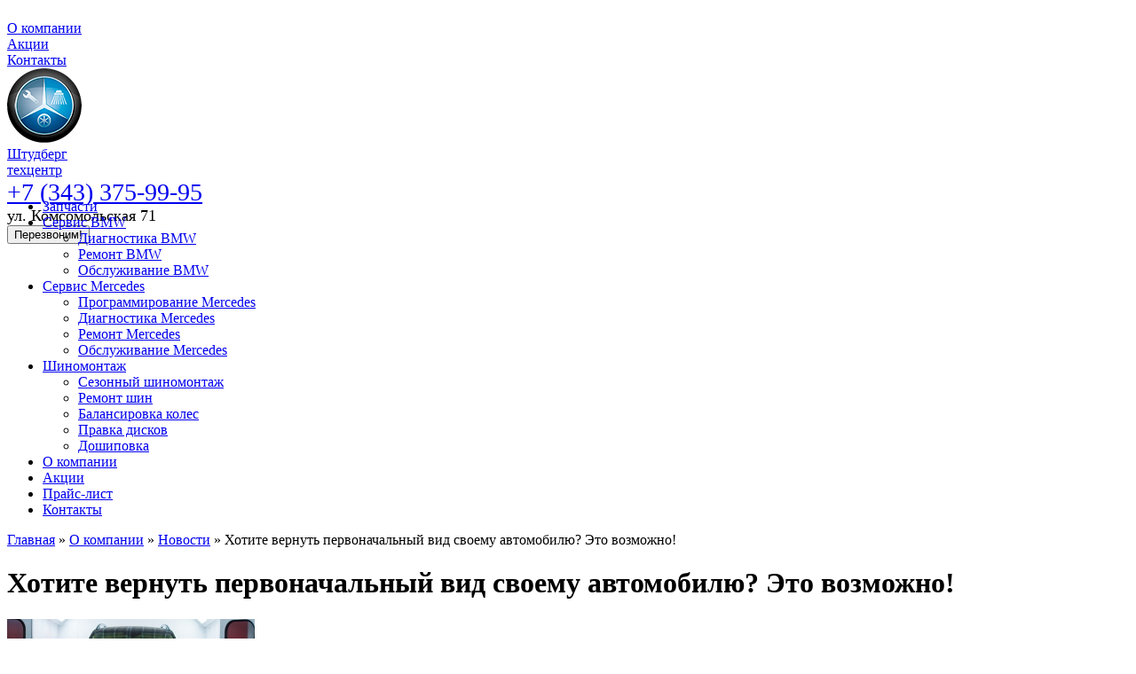

--- FILE ---
content_type: text/html; charset=UTF-8
request_url: http://xn--90aebf9cih2b.xn--p1ai/o_kompanii/news/314/
body_size: 5990
content:
<!DOCTYPE HTML>
<html xmlns="http://www.w3.org/1999/xhtml">
<head>
	<title>Хотите вернуть первоначальный вид своему автомобилю? Это возможно! - Новости</title>
	<meta name="description" content="Хотите вернуть первоначальный вид своему автомобилю? Это возможно! - Новости" />
	<meta name="keywords" content="Хотите вернуть первоначальный вид своему автомобилю? Это возможно! - Новости" />
	<meta content="text/html; charset=UTF-8" http-equiv="Content-Type" />
	<meta name="viewport" content="width=device-width, initial-scale=1.0, maximum-scale=1.0"/>
	<meta name="yandex-verification" content="e7fcb97beded988c" />
	<meta name="cmsmagazine" content="01ace6b30120eddab2dfbb2c0df21084" />
	<meta http-equiv="X-UA-Compatible" content="IE=edge" />
	<link rel="stylesheet" type="text/css" href="/css/bootstrap-4.1.1.min.css?1750176676" />
<link rel="stylesheet" type="text/css" href="/css/fontawesome-all.min.css?1750176676" />
<link rel="stylesheet" type="text/css" href="/css/owl.carousel.min.css?1750176676" />
<link rel="stylesheet" type="text/css" href="/css/owl.theme.default.min.css?1750176676" />
<link rel="stylesheet" type="text/css" href="/templates/template18/style.css?1750176676" />
<link rel="stylesheet" type="text/css" href="/templates/template26/style.css?1750176676" />
	<link href='https://fonts.googleapis.com/css?family=PT+Sans+Caption|PT+Sans:400,700' rel='stylesheet' type='text/css'>
		<link rel="shortcut icon" href="/favicon.ico" />

	<script type="text/javascript" src="/js/jquery-1.9.1.js"></script>
<link rel="stylesheet" href="https://cdn.jsdelivr.net/gh/fancyapps/fancybox@3.5.2/dist/jquery.fancybox.min.css" />
<script src="https://cdn.jsdelivr.net/gh/fancyapps/fancybox@3.5.2/dist/jquery.fancybox.min.js"></script>





</head>
<body>


<a id="close-sidebar-nav"></a>
<nav id="sidebar-nav"></nav>
<div class="button-menu-mobile-cont">
	 <div class="button-menu-mobile">
  		<i class="fa fa-bars"></i>
  		<i class="fa fa-close" style="display: none;"></i>
 	</div>
</div>
<header style="height: 170px;padding: 15px 0;">
    <div class="container headertopline">
		<div class="headertoplink"><a href="http://штудберг.рф/o_kompanii/">О компании</a></div>
		<div class="headertoplink"><a href="http://штудберг.рф/akcii/">Акции</a></div>
		<div class="headertoplink"><a href="http://штудберг.рф/contacts/">Контакты</a></div>
	</div>
	<div class="container">
		<div class="row align-items-center py-2 headerwrapper">
			<div class="logowrapper">
				<div class="logo-box text-center text-sm-left">
					<a href="/">
						<img class="logoimg d-inline-block align-middle" src="/images/technical/logo_sm8.png" alt="Техцентр Штудберг">
						<div class="d-inline-block align-middle text-center ml-2">
							<div class="font-weight-bold">Штудберг</div>
							<span>техцентр</span>
						</div>
					</a>
				</div>
			</div>
			<div class="text-center cellphonewrapper">
				<div class="phone-box font-weight-bold">
					<a class="callibri_phone" style="font-size:28px;" href="tel:+7 (343) 375-99-95" onclick="yaCounter29856564.reachGoal('tel-main');return true;"><span>+7 (343) 375-99-95</span>
					</a>
				</div>
				<div class="address-box" style="font-size:18px;">ул. Комсомольская 71</div>
			</div>
			<div class="col-sm-4 text-center text-sm-right buttonwrapper">
				<button class="btn btn-primary btn-lg btn-blue text-uppercase" href="#" onclick="return $.showXslTemplate('/callback/', '.pop-pup-2', 'getForm', 'ОтобразитьФормуAjax', 2)">Перезвоним!</button>
			</div>
		</div>
	</div>
</header>
<div class="wrapper">
<div class="tpm">
<div class="top-menu container">
			

<ul class="nav nav-pills nav-fill">
  <li class="nav-item  empty ">
    <a href="/zapchasti/" title="Запчасти">Запчасти</a>
  </li>
  <li class="nav-item   ">
    <a href="/BMW-tehcentr/" title="Сервис BMW">Сервис BMW</a>
    <i id="icfa" class="fa fa-chevron-down"></i>
    <ul class="ls-none submenu">
      <li class="nav-item  empty ">
        <a href="/BMW-tehcentr/diagnostika/" title="Диагностика BMW">Диагностика BMW</a>
      </li>
      <li class="nav-item  empty ">
        <a href="/BMW-tehcentr/remont_zamena/" title="Ремонт BMW">Ремонт BMW</a>
      </li>
      <li class="nav-item  empty last">
        <a href="/BMW-tehcentr/obsluzhivanie/" title="Обслуживание BMW">Обслуживание BMW</a>
      </li>
    </ul>
  </li>
  <li class="nav-item   ">
    <a href="/tehcentr_mercedes/" title="Сервис Mercedes">Сервис Mercedes</a>
    <i id="icfa" class="fa fa-chevron-down"></i>
    <ul class="ls-none submenu">
      <li class="nav-item  empty ">
        <a href="/tehcentr_mercedes/prog/" title="Программирование Mercedes">Программирование Mercedes</a>
      </li>
      <li class="nav-item  empty ">
        <a href="/tehcentr_mercedes/diagnostika/" title="Диагностика Mercedes">Диагностика Mercedes</a>
      </li>
      <li class="nav-item  empty ">
        <a href="/tehcentr_mercedes/remont_zamena/" title="Ремонт Mercedes">Ремонт Mercedes</a>
      </li>
      <li class="nav-item  empty last">
        <a href="/tehcentr_mercedes/obsluzhivanie/" title="Обслуживание Mercedes">Обслуживание Mercedes</a>
      </li>
    </ul>
  </li>
  <li class="nav-item   last">
    <a href="/shinomonaj/" title="Шиномонтаж">Шиномонтаж</a>
    <i id="icfa" class="fa fa-chevron-down"></i>
    <ul class="ls-none submenu">
      <li class="nav-item  empty ">
        <a href="/shinomonaj/157/" title="Сезонный шиномонтаж">Сезонный шиномонтаж</a>
      </li>
      <li class="nav-item  empty ">
        <a href="/shinomonaj/remont_shin/" title="Ремонт шин">Ремонт шин</a>
      </li>
      <li class="nav-item  empty ">
        <a href="/shinomonaj/balansirovka-koles/" title="Балансировка колес">Балансировка колес</a>
      </li>
      <li class="nav-item  empty ">
        <a href="/shinomonaj/pravka-i-remont-diskov/" title="Правка дисков">Правка дисков</a>
      </li>
      <li class="nav-item  empty last">
        <a href="/shinomonaj/osipovka/" title="Дошиповка">Дошиповка</a>
      </li>
    </ul>
  </li>
  <li class="nav-item mobilemenu">
    <a href="http://штудберг.рф/o_kompanii/">О компании</a>
  </li>
  <li class="nav-item mobilemenu">
    <a href="http://штудберг.рф/akcii/">Акции</a>
  </li>
  <li class="nav-item mobilemenu">
    <a href="http://штудберг.рф/price/">Прайс-лист</a>
  </li>
  <li class="nav-item mobilemenu">
    <a href="http://штудберг.рф/contacts/">Контакты</a>
  </li>
</ul>
</div>
</div>
	<div class="about mHauto">
	<div class="container mW100">
		<div class="breadcrumbs">
			

<a href="/">Главная</a>
<span> » </span>
<a href="/o_kompanii/">О компании</a>
<span> » </span>
<a href="/o_kompanii/news/">Новости</a>
<span> » </span>
Хотите вернуть первоначальный вид своему автомобилю? Это возможно!
		</div>
		<div class="content mW90">
			

<h1>Хотите вернуть первоначальный вид своему автомобилю? Это возможно!</h1>
<img src="/upload/information_system_15/3/item_314/small_information_items_314.jpg" class="news_img" />
<div><div>Сделаем Ваш автомобиль "Не битым - Не крашенным!"</div>
<div>Техцентр Штудберг предлагает услугу покраски кузова по новой технологии, с помощью которой толщина ЛКП будет соответствовать заводской!</div>
<div><br />Вашему автомобилю будет возвращен вид НОВОГО и он легко пройдет любые проверки и тесты приборами-толщиномерами!</div>
<div><br />Доверяйте свои автомобили Профессионалам!</div>
<div><br /><strong>Ждем Вас по адресу ул. Комсомольская-71</strong></div>
<div><strong>тел.: 8 (343) 375-99-95</strong></div></div>
<br />
<p class="tags"><span id="informationsystem_item_id_314" class="thumbs inactive"><span class="inner_thumbs"><a alt="Нравится"></a><a alt="Не нравится"></a></span></span>22.08.2016, <span>2329</span> просмотров. </p>
<div class="clr"></div>
		</div>
	</div>
</div>
<div id="upbutton"></div><script src="http://api-maps.yandex.ru/2.1/?lang=ru_RU" type="text/javascript"></script>
	<div id="map" class="map">
		<div class="position-absolute map-address p-4 d-none d-sm-block">
			<div style="padding: 10px 9px;font-size: 20px;">Техцентр Штудберг</div>
			<div class="d-flex align-items-center">
				<div class="p-2" style="width: 54px;height: 54px;">
					<span class="h2"><i class="fas fa-home"></i></span>
				</div>
				<div class="p-2" style="line-height:1.5;font-size: 14px;">
					г. Екатеринбург<br>
					ул. Комсомольская 71
				</div>
			</div>
			<div class="d-flex align-items-center">
				<div class="p-2" style="width: 54px;height: 54px;">
					<span class="h3"><i class="fas fa-phone fa-rotate-90"></i></span>
				</div>
				<div class="p-2" style="font-size: 14px;">
					<span class="callibri_phone font-weight-bold">+7 (343) 375-99-95</span>
					<p class="call" onclick="return $.showXslTemplate('/callback/', '.pop-pup-2', 'getForm', 'ОтобразитьФормуAjax', 2)" style="text-decoration: underline;padding-top: 5px;cursor: pointer;">Обратный звонок</p>
				</div>
			</div>
			<div class="d-flex align-items-center">
				<div class="p-2" style="width: 54px;height: 54px;">
					<span class="h3"><i class="fas fa-envelope"></i></span>
				</div>
				<div class="p-2" style="font-size: 14px;">
					<span><script>//<![CDATA[
function hostcmsEmail(c){return c.replace(/[a-zA-Z]/g, function (c){return String.fromCharCode((c <= "Z" ? 90 : 122) >= (c = c.charCodeAt(0) + 13) ? c : c-26);})}document.write ('<a  href="mailto:' + hostcmsEmail('nqzva@fghqoret.eh') + '" style="color:#fff;">' + hostcmsEmail('nqzva@fghqoret.eh') + '</a>');//]]>
</script></span>
				</div>
			</div>
		</div>
	</div>
		<footer>
		<div class="container py-2">
			<div class="row align-items-center">
				<div class="col-sm-4 text-center text-sm-left">
					© 2014 - 2026 Техцентр Штудберг г. Екатеринбург
				</div>
				<div class="col-sm-3 text-center text-sm-left">
					<div class="social-box">
						<a href="https://www.facebook.com/studberg/" rel="nofollow" target="_blank"><i class="fab fa-facebook-square"></i></a>
						<a href="https://vk.com/studberg" rel="nofollow" target="_blank"><i class="fab fa-vk"></i></a>
						<a href="https://www.instagram.com/shtudberg/" rel="nofollow" target="_blank"><i class="fab fa-instagram"></i></a>
						<a href="https://ok.ru/group/58451070222393" rel="nofollow" target="_blank"><i class="fab fa-odnoklassniki-square"></i></a>
						<a href="https://www.youtube.com/channel/UCnjgQVESaOzaq44SxmYHLig/videos/" rel="nofollow" target="_blank"><i class="fab fa-youtube"></i></a>
					</div>
				</div>
				<div class="col-sm-2 text-center">
					<i class="fas fa-sitemap"></i> <a href="/map/" title="Карта сайта">Карта сайта</a>
				</div>
								<div class="col-sm-3 text-center">
					<a class="nav-link" href="/personal_data_process_politic/">Политика в отношении обработки и защиты персональных данных</a>
				</div>
			</div>
		</div>
	</footer>
	<script src="http://api-maps.yandex.ru/2.1/?lang=ru_RU" type="text/javascript"></script>
	<script type="text/javascript" src="/js/datetime/bootstrap-datetimepicker.js"></script>
	<script src="/templates/template18/script.js"></script>
<script src="/templates/template26/script.js"></script>
<script src="/hostcmsfiles/main.js"></script>
<script src="/templates/template18/js/jquery.maskedinput.min.js"></script>
<script src="/templates/template19/js/slick/slick.min.js"></script>
<script src="/hostcmsfiles/jquery/jquery.validate.min.js"></script>
<script src="/js/jquery.formstyler.js"></script>
<script src="/js/jquery.flexslider.min.js"></script>
<script src="/js/datetime/bootstrap.min.js"></script>
<script src="/js/datetime/moment.js"></script>
<script src="/js/datetime/bootstrap-datetimepicker.ru.js"></script>
<script src="/js/widget.js"></script>
<script src="/templates/template18/js/stutberg.js"></script>
<script src="/js/jquery.cookie.js"></script>
		<div class="pop-pups"></div>
		<div class="pop-shadow"></div>
</div>
<div class="zapis">
	<a href="javascript:void(0)">  
		<div class="circle"></div>
		<div class="circle-fill"></div>
		<div class="img-circle"></div>
	</a>       
</div>
<div class="tooltip">Запишись в 3 клика!<div class="arrow"></div></div>
<div class="widget-wrap">
	<div class="widget-skin">
		<div class="text-center" style="background: #282828;margin:-15px -15px 15px;width:400px;">
			<a href="/" class="logo">
				<img src="/templates/template18/img/logo.png" alt="Техцентр Штудберг">
				<b>Штудберг</b><br>
				<span>Техцентр</span>
			</a>
		</div>
		<div id="widget_content">
		

<form id="widgetForm" class="validate" action="." method="post">
  <div class="w100 text-center form-group box-step active">
    <div class="form-row">
      <div class="form-caption">Выберите услугу</div>
      <div class="form-field">
        <select name="widget_group_id" class="w80 search text-left" data-search="false" title="Выберите нужную услугу!">
          <option value="0"> ... </option>
          <option value="4">Автомоечный детейлинг-центр</option>
          <option value="3">Кузовной ремонт</option>
          <option value="5">Шиномонтаж колес</option>
        </select>
      </div>
    </div>
    <div class="form-row">
      <input type="hidden" name="step" value="1" />
      <input type="hidden" name="widget_action" value="1" />
      <input type="hidden" name="parent_group_id" value="0" />
      <input type="hidden" name="widget_class_id" value="" />
      <input type="hidden" name="widget_radius_id" value="" />
      <button class="styler" type="submit">Далее<span class="floader"><i class="fa fa-refresh fa-spin"></i></span></button>
    </div>
  </div>
  <script type="text/javascript">
			$(function() {
			$('.widget-skin select.search').styler({
			selectSearch: true
			});
			
			$.validator.addMethod("valueNotEquals", function(value, element, arg){
			return arg != value;
			}, "Value must not equal arg.");
			
			$("#widgetForm").validate({
			focusInvalid: true,
			errorClass: "input_error",
			rules: {
			widget_group_id: { valueNotEquals: "0" },
			name: "required",
			phone: "required",
			},
			submitHandler: function(form) {
			
			$.sendForm($(form));
			
			return false
			}
			});
			});
		</script>
</form>
		</div>
		

		<div class="text-center" style="font-size:12px;color:##282828;"><span class="callibri_phone">+7 (343) 375-99-95</span>  admin@studberg.ru</div>
		<a title="Закрыть" class="widget-close" href="javascript:;"><i class="fa fa-times" aria-hidden="true"></i></a>
	</div>
</div>
<div class="widget-shadow"></div>
<!-- Yandex.Metrika counter --> <script type="text/javascript" > (function (d, w, c) { (w[c] = w[c] || []).push(function() { try { w.yaCounter29856564 = new Ya.Metrika({ id:29856564, clickmap:true, trackLinks:true, accurateTrackBounce:true, webvisor:true }); } catch(e) { } }); var n = d.getElementsByTagName("script")[0], s = d.createElement("script"), f = function () { n.parentNode.insertBefore(s, n); }; s.type = "text/javascript"; s.async = true; s.src = "https://mc.yandex.ru/metrika/watch.js"; if (w.opera == "[object Opera]") { d.addEventListener("DOMContentLoaded", f, false); } else { f(); } })(document, window, "yandex_metrika_callbacks"); </script> <noscript><div><img src="https://mc.yandex.ru/watch/29856564" style="position:absolute; left:-9999px;" alt="" /></div></noscript> <!-- /Yandex.Metrika counter -->
<script>
  (function(i,s,o,g,r,a,m){i['GoogleAnalyticsObject']=r;i[r]=i[r]||function(){
  (i[r].q=i[r].q||[]).push(arguments)},i[r].l=1*new Date();a=s.createElement(o),
  m=s.getElementsByTagName(o)[0];a.async=1;a.src=g;m.parentNode.insertBefore(a,m)
  })(window,document,'script','https://www.google-analytics.com/analytics.js','ga');
  ga('create', 'UA-12385223-54', 'auto');
  ga('send', 'pageview');
</script>
<script type="text/javascript">!function(){var t=document.createElement("script");t.type="text/javascript",t.async=!0,t.src="https://vk.com/js/api/openapi.js?160",t.onload=function(){VK.Retargeting.Init("VK-RTRG-312259-PQgU"),VK.Retargeting.Hit()},document.head.appendChild(t)}();</script><noscript><img src="https://vk.com/rtrg?p=VK-RTRG-312259-PQgU" style="position:fixed; left:-999px;" alt=""/></noscript>

<div id="upbutton"></div>

<script type="text/javascript">
$(document).ready(function() {
  function initCookiePolicy() {
    if (typeof $.cookie === 'function' && typeof $.cookie('policy') === "undefined") {
      var $btn = $('<button/>')
        .addClass('btn')
        .html('<svg xmlns="http://www.w3.org/2000/svg" fill="currentColor" viewBox="0 0 11.422 11.422"><path d="M5.715 7.129l-4.3 4.293L0 10l4.3-4.289L0 1.422 1.418 0l4.3 4.3 4.3-4.3 1.41 1.422-4.299 4.289L11.422 10l-1.41 1.418z"/></svg>');

      var $sCookie = $('<span/>')
        .addClass('cookie_policy-wrap')
        .html('Мы используем cookies для быстрой и удобной работы сайта. Продолжая пользоваться сайтом, Вы соглашаетесь с <a href="/personal_data_cookies/" target="_blank">политикой Cookie</a>.')
        .append($btn);

      var $dCookie = $('<div/>')
        .addClass('cookie_policy')
        .append($sCookie);

      $btn.on('click', function() {
        $.cookie('policy', 1, { expires: 365, path: '/' });
        $dCookie.remove();
      });

      $('body').append($dCookie);
    }
  }
  initCookiePolicy();
});
</script>



</body>
</html>

--- FILE ---
content_type: application/javascript
request_url: http://xn--90aebf9cih2b.xn--p1ai/templates/template18/js/stutberg.js
body_size: 4743
content:
ymaps.ready(function () {
    var myMap = new ymaps.Map('map', {
            center: [56.83486, 60.662324],
            zoom: 17,
            controls: ["zoomControl", "fullscreenControl"],
            behaviors: ['drag','dblClickZoom','multiTouch']
        }),

        myPlacemark = new ymaps.Placemark(myMap.getCenter(), {
            hintContent: 'Техцентр ШТУДБЕРГ',
            balloonContent: 'г. Екатеринбург, ул. Комсомольская 71'

        }, {
            // Опции.
            // Необходимо указать данный тип макета.
            iconLayout: 'default#image',
            // Своё изображение иконки метки.
            iconImageHref: '/templates/template18/img/marker.png',
            // Размеры метки.
            iconImageSize: [42, 42],
            // Смещение левого верхнего угла иконки относительно
            // её "ножки" (точки привязки).
            iconImageOffset: [-47, -168]
        });

    myMap.geoObjects.add(myPlacemark);
});

$(function() {
    $(window).resize(function(){
        $('.modal-box.act').each(function(){
            resizeModal(this);
        });
    });

    $('#gallery a:has(img), a.zoom').fancybox({
        helpers: {
            overlay: {
                locked: false
            }
        }
    });

    $('body').keyup(function(e) {
        if (e.keyCode == 27) hideall();
    });

    $(".pop-shadow").on("click", function(){
        hideall();
    });

    mobileManipulation();

    $.extend({
        showXslTemplate: function(path, object, getName, xslName, formId, d) {
            $(object).remove();
            $.clientRequest({path: path + '?'+getName+'='+formId+'&xsl='+xslName+'&' + d, 'callBack': $.showXslTemplateCallback, context: $(object)});

            return false;
        },
        showXslTemplateCallback: function(data, status, jqXHR) {
            $.loadingScreen('hide');
            $("div.pop-pups").append(data);

            $(this.selector).css({
                'top': Math.round(($(window).height() - $(this.selector).height())/2)
            });

            $(".pop-shadow").addClass("act");
            $(this.selector).addClass("act");
        },
    });

    $(".various").fancybox({
        maxWidth    : 600,
        maxHeight   : 400,
        fitToView   : false,
        width       : '100%',
        height      : '100%',
        autoSize    : false,
        closeClick  : false,
        openEffect  : 'none',
        closeEffect : 'none'
    });


    $(window).scroll(function() {
        if ($(this).scrollTop() > 100) {
            if ($('#upbutton').is(':hidden')) {
                $('#upbutton').css({
                    opacity : 1
                }).fadeIn('slow');
            }
        } else {
            $('#upbutton').stop(true, false).fadeOut('fast');
        }
    });
    $('#upbutton').click(function() {
        $('html, body').stop().animate({
            scrollTop : 0
        }, 300);
    });
/*start menu*/
    $(".button-menu-mobile").on("click", function() {
        $(this).find('i.fa-bars').hide(),
        $(this).find('i.fa-close').css("display","inline-block"),
        $("body").addClass("open-sidebar-nav")
    });
    $("#close-sidebar-nav").on("click", function() {
        $("body").removeClass("open-sidebar-nav"),
        $(".button-menu-mobile").find('i.fa-bars').css("display","inline-block"),
        $(".button-menu-mobile").find('i.fa-close').hide()
    });

});

function mobileManipulation()
{
    var sBar = $('#sidebar-nav');

    if(window.innerWidth < 580)
    {

        sBar.append($('div.top-menu').show());

        $('ul.ls-none li').each(function(){
            if($(this).find('ul').length > 0) $(this).addClass('hasChild');
        });

        $('.current').parents('li.hasChild ul').show();

        $('.hasChild > i').on('click',function(){
            var t = $(this);
            var p = $(this).parent();
            $('.current').removeClass('current');
            p.addClass('current');
    
            p.parent().find('>li>ul').slideUp();
            if(p.find('ul:first').css('display') == 'none'){
                p.find('ul:first').slideDown();
            } else {
                p.find('ul:first').slideUp();
            }
            return false;
        });
    }
}
/*end menu*/
function hideall() {
    $(".modal-box").removeClass("act");
    $(".modal-box").css("top","-1000px");
    $(".pop-shadow").removeClass("act");
}

function resizeModal(id) {
    $(id).css({
        'top': Math.round(($(window).height() - $(id).height())/2)
    });
}

$(document).ready(function(){


});

--- FILE ---
content_type: application/javascript
request_url: http://xn--90aebf9cih2b.xn--p1ai/js/widget.js
body_size: 3118
content:
(function($) {
	$(function() {

		$.extend({
			sendForm: function(form)
			{
				var btn = form.find(':submit'),
				loader = $('.floader'),
				s = form.serialize();

				btn.prop('disabled', true);
				loader.show();

				$.ajax({
					context: $('#widget_content'),
					type: "POST",
					url: "/widget-full/",
					data: s,
					dataType: 'json',
					success: function(data) {
						loader.hide();
						btn.prop('disabled', false);

						if(data.html)
						{
							$(this).html(data.html);
						}
					},
					error:  function(xhr, str){
						alert("Возникла ошибка!");
					}
				});

				return false;
			},
			getAutoModels: function(path, val, id)
			{
				$(id).clearSelect();
				$.clientRequest({path: path + '?getModels=' + val, 'callBack': $.clientSelectStylerOptionsCallback, context: $(id)});
			},
			clientSelectStylerOptionsCallback: function(data, status, jqXHR) {
				$.loadingScreen('hide');

				jQuery(this).empty();
				for (var key in data)
				{
					jQuery(this).append(jQuery('<option>').attr({'value':key.substr(1), 'data-class':data[key][1]}).text(data[key][0]));
				}
				jQuery(this).trigger('refresh');
			},
			getServices: function(path, jObject, id, model)
			{
				var	oOption = jObject.find(':selected'),
					parent_group_id = $('[name=parent_group_id]').val(),
					widget_class_id = oOption.data('class'),
					input_class = $('[name=widget_class_id]'),
					widget_radius_id = $('[name=radius]').val()
				;

				$(id).clearSelect();
				input_class.val(widget_class_id);
				$.clientRequest({path: path + '?getServices=' + parent_group_id + '&widget_class_id=' + widget_class_id + '&model=' + model + '&widget_radius_id=' + widget_radius_id, 'callBack': $.clientSelectStylerServiceOptionsCallback, context: $(id)});
			},
			clientSelectStylerServiceOptionsCallback: function(data, status, jqXHR)
			{
				$.loadingScreen('hide');
				jQuery(this).empty().html(data.html);
				jQuery(this).trigger('refresh');
			},
			getRadius: function(path, jObject, id)
			{
				var	oOption = jObject.find(':selected'),
					parent_group_id = $('[name=parent_group_id]').val(),
					widget_class_id = oOption.data('class'),
					input_class = $('[name=widget_class_id]')
				;

				$(id).clearSelect();
				input_class.val(widget_class_id);
				$.clientRequest({path: path + '?getRadius=' + parent_group_id + '&widget_class_id=' + widget_class_id, 'callBack': $.clientSelectStylerServiceOptionsCallback, context: $(id)});
			},
		});

		$("div.zapis a").on('click',function(){
			var wrap = $('.widget-wrap'),
				shadow = $('.widget-shadow');

			wrap.show();
			shadow.show();
			initFlexSliders();
		});

		$("a.widget-close, .widget-shadow").on('click',function(){
			var wrap = $('.widget-wrap'),
				shadow = $('.widget-shadow');

			wrap.hide();
			shadow.hide();
		});
	});
})(jQuery);

function initFlexSliders() {
    $('.flexslider').flexslider({
		animation: "slide",
		directionNav: false,
		controlNav: true,
		slideshowSpeed: 3000,
	});
};